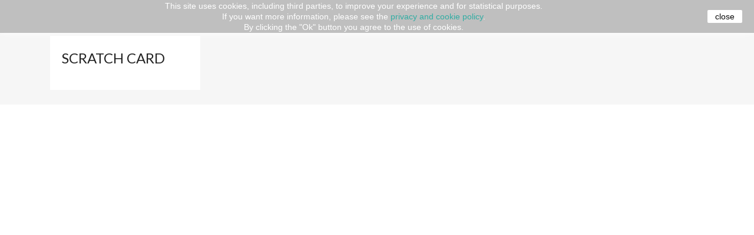

--- FILE ---
content_type: text/html; charset=utf-8
request_url: https://www.buyitalianstyle.com/en/1039-scratch-card
body_size: 10522
content:
<!doctype html>
<html lang="en-US">

  <head>
    
      
  <meta charset="utf-8">


  <meta http-equiv="x-ua-compatible" content="ie=edge">



  <title>SCRATCH CARD with dedication to scratch</title>
  
    
  
  <meta name="description" content="SCRATCH CARD to customize by inserting a photo, not just a surprise dedication to &quot;scratch&quot;. Gift idea suitable for any occasion">
  <meta name="keywords" content="gift idea,scratch card,customize,personalize,photo,dedication,birthday,father&#039;s day,mother&#039;s day,grandparents&#039; day,original,surprise">
        <link rel="canonical" href="https://www.buyitalianstyle.com/en/1039-scratch-card">
    
          <link rel="alternate" href="https://www.buyitalianstyle.com/en/1039-scratch-card" hreflang="en-US">
          <link rel="alternate" href="https://www.buyitalianstyle.com/it/1039-biglietti-gratta-e-vinci-e-album-di-figurine" hreflang="it">
      
  
  
    <script type="application/ld+json">
  {
    "@context": "https://schema.org",
    "@type": "Organization",
    "name" : "BuyItalianStyle",
    "url" : "https://www.buyitalianstyle.com/en/"
         ,"logo": {
        "@type": "ImageObject",
        "url":"https://www.buyitalianstyle.com/img/buyitalianstyle-logo-1593353704.jpg"
      }
      }
</script>

<script type="application/ld+json">
  {
    "@context": "https://schema.org",
    "@type": "WebPage",
    "isPartOf": {
      "@type": "WebSite",
      "url":  "https://www.buyitalianstyle.com/en/",
      "name": "BuyItalianStyle"
    },
    "name": "SCRATCH CARD with dedication to scratch",
    "url":  "https://www.buyitalianstyle.com/en/1039-scratch-card"
  }
</script>


  <script type="application/ld+json">
    {
      "@context": "https://schema.org",
      "@type": "BreadcrumbList",
      "itemListElement": [
                  {
            "@type": "ListItem",
            "position": 1,
            "name": "Home",
            "item": "https://www.buyitalianstyle.com/en/"
          },                  {
            "@type": "ListItem",
            "position": 2,
            "name": "HOME &amp; GADGET",
            "item": "https://www.buyitalianstyle.com/en/4-home-gadget"
          },                  {
            "@type": "ListItem",
            "position": 3,
            "name": "SCRATCH CARD",
            "item": "https://www.buyitalianstyle.com/en/1039-scratch-card"
          }              ]
    }
  </script>
  
  
  <script type="application/ld+json">
{
	"@context": "https://schema.org",
	"@type": "ItemList",
	"itemListElement": [
			{
			"@type": "ListItem",
			"position": 1,
			"name": "&quot;My super dad&#039;s sticker album&quot;",
			"url": "https://www.buyitalianstyle.com/en/gadget/6109-my-super-dad-sticker-album.html"
		},			{
			"@type": "ListItem",
			"position": 2,
			"name": "Biglietto &quot;tira e gira&quot; festa della Mamma da personalizzare",
			"url": "https://www.buyitalianstyle.com/en/home/8174-478855-biglietto-tira-e-gira-festa-della-mamma-da-personalizzare.html#/832-choose_your_size-unica"
		},			{
			"@type": "ListItem",
			"position": 3,
			"name": "Biglietto popup &quot;Per la mamma&quot;con foto sorpresa da personalizzare",
			"url": "https://www.buyitalianstyle.com/en/mother-s-day/8175-478856-biglietto-popup-mammacon-foto-sorpresa-da-personalizzare.html#/832-choose_your_size-unica"
		},			{
			"@type": "ListItem",
			"position": 4,
			"name": "Scatola regalo a fisarmonica MAMMA da personalizzare con foto e testo",
			"url": "https://www.buyitalianstyle.com/en/mother-s-day/8154-478187-scatola-regalo-a-fisarmonica-mamma-da-personalizzare-con-foto-e-testo.html#/832-choose_your_size-unica"
		},			{
			"@type": "ListItem",
			"position": 5,
			"name": "Biglietto &quot;Mamma&quot;con foto sorpresa da personalizzare",
			"url": "https://www.buyitalianstyle.com/en/mother-s-day/8155-478188-biglietto-popup-mammacon-foto-sorpresa-da-personalizzare.html#/832-choose_your_size-unica"
		},			{
			"@type": "ListItem",
			"position": 6,
			"name": "Biglietto &quot;tira e gira&quot;  da personalizzare",
			"url": "https://www.buyitalianstyle.com/en/home/7889-475885-biglietto-tira-e-gira-da-personalizzare.html#/832-choose_your_size-unica"
		},			{
			"@type": "ListItem",
			"position": 7,
			"name": "Scatola regalo con foto a fisarmonica",
			"url": "https://www.buyitalianstyle.com/en/valentine-s-day/7887-475883-scatola-regalo-con-foto-a-fisarmonica.html#/832-choose_your_size-unica"
		},			{
			"@type": "ListItem",
			"position": 8,
			"name": "Biglietto &quot;Cuore&quot; da personalizzare con foto e testo",
			"url": "https://www.buyitalianstyle.com/en/home/7888-475884-copy-of-scatola-regalo-con-foto-a-fisarmonica.html#/832-choose_your_size-unica"
		},			{
			"@type": "ListItem",
			"position": 9,
			"name": "Scatola regalo a fisarmonica PAPA&#039; da personalizzare con foto e testo",
			"url": "https://www.buyitalianstyle.com/en/original-gift-ideas/7931-476290-scatola-regalo-a-fisarmonica-papa-da-personalizzare-con-foto-e-testo.html#/832-choose_your_size-unica"
		},			{
			"@type": "ListItem",
			"position": 10,
			"name": "Biglietto regalo &quot;Papà&quot; da personalizzare",
			"url": "https://www.buyitalianstyle.com/en/home/7933-476292-biglietto-regalo-papa-da-personalizzare.html#/832-choose_your_size-unica"
		},			{
			"@type": "ListItem",
			"position": 11,
			"name": "Biglietto &quot;Papà&quot;con foto sorpresa da personalizzare",
			"url": "https://www.buyitalianstyle.com/en/home/7935-476295-biglietto-papacon-foto-sorpresa-da-personalizzare-.html#/832-choose_your_size-unica"
		},			{
			"@type": "ListItem",
			"position": 12,
			"name": "Sticker album for your beloved",
			"url": "https://www.buyitalianstyle.com/en/home-gadget/6531-sticker-album-for-your-beloved.html"
		},			{
			"@type": "ListItem",
			"position": 13,
			"name": "Scratch card, to customize with photo or dedication",
			"url": "https://www.buyitalianstyle.com/en/scratch-card/6171-437504-scratch-card-customize-photo-dedication.html#/832-choose_your_size-unica"
		},			{
			"@type": "ListItem",
			"position": 14,
			"name": "Scratch card, to customize with photo or dedication",
			"url": "https://www.buyitalianstyle.com/en/scratch-card/6216-438547-scratch-card-customize-photo-dedication.html#/832-choose_your_size-unica"
		},			{
			"@type": "ListItem",
			"position": 15,
			"name": "Gratta e vinci da personalizzare con configuratore",
			"url": "https://www.buyitalianstyle.com/en/scratch-card/8348-480266--gratta-e-vinci-da-personalizzare-con-configuratore.html#/832-choose_your_size-unica"
		}		]
}
</script>
  
  
    
                
                            
        <link rel="next" href="https://www.buyitalianstyle.com/en/1039-scratch-card?page=2">  

  
    <meta property="og:title" content="SCRATCH CARD with dedication to scratch" />
    <meta property="og:description" content="SCRATCH CARD to customize by inserting a photo, not just a surprise dedication to &quot;scratch&quot;. Gift idea suitable for any occasion" />
    <meta property="og:url" content="https://www.buyitalianstyle.com/en/1039-scratch-card" />
    <meta property="og:site_name" content="BuyItalianStyle" />
    <meta property="og:type" content="website" />    



  <meta name="viewport" content="width=device-width, initial-scale=1">



  <link rel="icon" type="image/vnd.microsoft.icon" href="https://www.buyitalianstyle.com/img/favicon.ico?1595252656">
  <link rel="shortcut icon" type="image/x-icon" href="https://www.buyitalianstyle.com/img/favicon.ico?1595252656">



  



  	

  <script type="text/javascript">
        var blockwishlistController = "https:\/\/www.buyitalianstyle.com\/en\/module\/blockwishlist\/action";
        var prestashop = {"cart":{"products":[],"totals":{"total":{"type":"total","label":"Total","amount":0,"value":"\u20ac0.00"},"total_including_tax":{"type":"total","label":"Total (tax incl.)","amount":0,"value":"\u20ac0.00"},"total_excluding_tax":{"type":"total","label":"Total (tax excl.)","amount":0,"value":"\u20ac0.00"}},"subtotals":{"products":{"type":"products","label":"Subtotal","amount":0,"value":"\u20ac0.00"},"discounts":null,"shipping":{"type":"shipping","label":"Shipping","amount":0,"value":""},"tax":null},"products_count":0,"summary_string":"0 items","vouchers":{"allowed":1,"added":[]},"discounts":[],"minimalPurchase":0,"minimalPurchaseRequired":""},"currency":{"id":1,"name":"Euro","iso_code":"EUR","iso_code_num":"978","sign":"\u20ac"},"customer":{"lastname":null,"firstname":null,"email":null,"birthday":null,"newsletter":null,"newsletter_date_add":null,"optin":null,"website":null,"company":null,"siret":null,"ape":null,"is_logged":false,"gender":{"type":null,"name":null},"addresses":[]},"country":{"id_zone":"8","id_currency":"0","call_prefix":"39","iso_code":"IT","active":"1","contains_states":"1","need_identification_number":"0","need_zip_code":"1","zip_code_format":"","display_tax_label":"0","name":"Italia","id":10},"language":{"name":"Inglese (English)","iso_code":"en","locale":"en-US","language_code":"en-US","active":"1","is_rtl":"0","date_format_lite":"Y-m-d","date_format_full":"Y-m-d H:i:s","id":1},"page":{"title":"","canonical":"https:\/\/www.buyitalianstyle.com\/en\/1039-scratch-card","meta":{"title":"SCRATCH CARD with dedication to scratch","description":"SCRATCH CARD to customize by inserting a photo, not just a surprise dedication to \"scratch\". Gift idea suitable for any occasion","keywords":"gift idea,scratch card,customize,personalize,photo,dedication,birthday,father's day,mother's day,grandparents' day,original,surprise","robots":"index"},"page_name":"category","body_classes":{"lang-en":true,"lang-rtl":false,"country-IT":true,"currency-EUR":true,"layout-left-column":true,"page-category":true,"tax-display-disabled":true,"page-customer-account":false,"category-id-1039":true,"category-SCRATCH CARD":true,"category-id-parent-4":true,"category-depth-level-3":true},"admin_notifications":[],"password-policy":{"feedbacks":{"0":"Very weak","1":"Weak","2":"Average","3":"Strong","4":"Very strong","Straight rows of keys are easy to guess":"Straight rows of keys are easy to guess","Short keyboard patterns are easy to guess":"Short keyboard patterns are easy to guess","Use a longer keyboard pattern with more turns":"Use a longer keyboard pattern with more turns","Repeats like \"aaa\" are easy to guess":"Repeats like \"aaa\" are easy to guess","Repeats like \"abcabcabc\" are only slightly harder to guess than \"abc\"":"Repeats like \"abcabcabc\" are only slightly harder to guess than \"abc\"","Sequences like abc or 6543 are easy to guess":"Sequences like \"abc\" or \"6543\" are easy to guess.","Recent years are easy to guess":"Recent years are easy to guess","Dates are often easy to guess":"Dates are often easy to guess","This is a top-10 common password":"This is a top-10 common password","This is a top-100 common password":"This is a top-100 common password","This is a very common password":"This is a very common password","This is similar to a commonly used password":"This is similar to a commonly used password","A word by itself is easy to guess":"A word by itself is easy to guess","Names and surnames by themselves are easy to guess":"Names and surnames by themselves are easy to guess","Common names and surnames are easy to guess":"Common names and surnames are easy to guess","Use a few words, avoid common phrases":"Use a few words, avoid common phrases","No need for symbols, digits, or uppercase letters":"No need for symbols, digits, or uppercase letters","Avoid repeated words and characters":"Avoid repeated words and characters","Avoid sequences":"Avoid sequences","Avoid recent years":"Avoid recent years","Avoid years that are associated with you":"Avoid years that are associated with you","Avoid dates and years that are associated with you":"Avoid dates and years that are associated with you","Capitalization doesn't help very much":"Capitalization doesn't help very much","All-uppercase is almost as easy to guess as all-lowercase":"All-uppercase is almost as easy to guess as all-lowercase","Reversed words aren't much harder to guess":"Reversed words aren't much harder to guess","Predictable substitutions like '@' instead of 'a' don't help very much":"Predictable substitutions like \"@\" instead of \"a\" don't help very much.","Add another word or two. Uncommon words are better.":"Add another word or two. Uncommon words are better."}}},"shop":{"name":"BuyItalianStyle","logo":"https:\/\/www.buyitalianstyle.com\/img\/buyitalianstyle-logo-1593353704.jpg","stores_icon":"https:\/\/www.buyitalianstyle.com\/img\/logo_stores.png","favicon":"https:\/\/www.buyitalianstyle.com\/img\/favicon.ico"},"core_js_public_path":"\/themes\/","urls":{"base_url":"https:\/\/www.buyitalianstyle.com\/","current_url":"https:\/\/www.buyitalianstyle.com\/en\/1039-scratch-card","shop_domain_url":"https:\/\/www.buyitalianstyle.com","img_ps_url":"https:\/\/www.buyitalianstyle.com\/img\/","img_cat_url":"https:\/\/www.buyitalianstyle.com\/img\/c\/","img_lang_url":"https:\/\/www.buyitalianstyle.com\/img\/l\/","img_prod_url":"https:\/\/www.buyitalianstyle.com\/img\/p\/","img_manu_url":"https:\/\/www.buyitalianstyle.com\/img\/m\/","img_sup_url":"https:\/\/www.buyitalianstyle.com\/img\/su\/","img_ship_url":"https:\/\/www.buyitalianstyle.com\/img\/s\/","img_store_url":"https:\/\/www.buyitalianstyle.com\/img\/st\/","img_col_url":"https:\/\/www.buyitalianstyle.com\/img\/co\/","img_url":"https:\/\/www.buyitalianstyle.com\/themes\/classic\/assets\/img\/","css_url":"https:\/\/www.buyitalianstyle.com\/themes\/classic\/assets\/css\/","js_url":"https:\/\/www.buyitalianstyle.com\/themes\/classic\/assets\/js\/","pic_url":"https:\/\/www.buyitalianstyle.com\/upload\/","theme_assets":"https:\/\/www.buyitalianstyle.com\/themes\/classic\/assets\/","theme_dir":"https:\/\/www.buyitalianstyle.com\/themes\/classic\/","pages":{"address":"https:\/\/www.buyitalianstyle.com\/en\/address","addresses":"https:\/\/www.buyitalianstyle.com\/en\/addresses","authentication":"https:\/\/www.buyitalianstyle.com\/en\/login","manufacturer":"https:\/\/www.buyitalianstyle.com\/en\/brands","cart":"https:\/\/www.buyitalianstyle.com\/en\/cart","category":"https:\/\/www.buyitalianstyle.com\/en\/index.php?controller=category","cms":"https:\/\/www.buyitalianstyle.com\/en\/index.php?controller=cms","contact":"https:\/\/www.buyitalianstyle.com\/en\/contact-us","discount":"https:\/\/www.buyitalianstyle.com\/en\/discount","guest_tracking":"https:\/\/www.buyitalianstyle.com\/en\/guest-tracking","history":"https:\/\/www.buyitalianstyle.com\/en\/order-history","identity":"https:\/\/www.buyitalianstyle.com\/en\/identity","index":"https:\/\/www.buyitalianstyle.com\/en\/","my_account":"https:\/\/www.buyitalianstyle.com\/en\/my-account","order_confirmation":"https:\/\/www.buyitalianstyle.com\/en\/order-confirmation","order_detail":"https:\/\/www.buyitalianstyle.com\/en\/index.php?controller=order-detail","order_follow":"https:\/\/www.buyitalianstyle.com\/en\/order-follow","order":"https:\/\/www.buyitalianstyle.com\/en\/order","order_return":"https:\/\/www.buyitalianstyle.com\/en\/index.php?controller=order-return","order_slip":"https:\/\/www.buyitalianstyle.com\/en\/credit-slip","pagenotfound":"https:\/\/www.buyitalianstyle.com\/en\/page-not-found","password":"https:\/\/www.buyitalianstyle.com\/en\/password-recovery","pdf_invoice":"https:\/\/www.buyitalianstyle.com\/en\/index.php?controller=pdf-invoice","pdf_order_return":"https:\/\/www.buyitalianstyle.com\/en\/index.php?controller=pdf-order-return","pdf_order_slip":"https:\/\/www.buyitalianstyle.com\/en\/index.php?controller=pdf-order-slip","prices_drop":"https:\/\/www.buyitalianstyle.com\/en\/prices-drop","product":"https:\/\/www.buyitalianstyle.com\/en\/index.php?controller=product","registration":"https:\/\/www.buyitalianstyle.com\/en\/index.php?controller=registration","search":"https:\/\/www.buyitalianstyle.com\/en\/search","sitemap":"https:\/\/www.buyitalianstyle.com\/en\/Sitemap","stores":"https:\/\/www.buyitalianstyle.com\/en\/stores","supplier":"https:\/\/www.buyitalianstyle.com\/en\/supplier","new_products":"https:\/\/www.buyitalianstyle.com\/en\/new-products","brands":"https:\/\/www.buyitalianstyle.com\/en\/brands","register":"https:\/\/www.buyitalianstyle.com\/en\/index.php?controller=registration","order_login":"https:\/\/www.buyitalianstyle.com\/en\/order?login=1"},"alternative_langs":{"en-US":"https:\/\/www.buyitalianstyle.com\/en\/1039-scratch-card","it":"https:\/\/www.buyitalianstyle.com\/it\/1039-biglietti-gratta-e-vinci-e-album-di-figurine"},"actions":{"logout":"https:\/\/www.buyitalianstyle.com\/en\/?mylogout="},"no_picture_image":{"bySize":{"small_default":{"url":"https:\/\/www.buyitalianstyle.com\/img\/p\/en-default-small_default.jpg","width":98,"height":98},"cart_default":{"url":"https:\/\/www.buyitalianstyle.com\/img\/p\/en-default-cart_default.jpg","width":125,"height":125},"home_default":{"url":"https:\/\/www.buyitalianstyle.com\/img\/p\/en-default-home_default.jpg","width":320,"height":400},"medium_default":{"url":"https:\/\/www.buyitalianstyle.com\/img\/p\/en-default-medium_default.jpg","width":452,"height":452},"large_default":{"url":"https:\/\/www.buyitalianstyle.com\/img\/p\/en-default-large_default.jpg","width":1000,"height":1000}},"small":{"url":"https:\/\/www.buyitalianstyle.com\/img\/p\/en-default-small_default.jpg","width":98,"height":98},"medium":{"url":"https:\/\/www.buyitalianstyle.com\/img\/p\/en-default-home_default.jpg","width":320,"height":400},"large":{"url":"https:\/\/www.buyitalianstyle.com\/img\/p\/en-default-large_default.jpg","width":1000,"height":1000},"legend":""}},"configuration":{"display_taxes_label":false,"display_prices_tax_incl":true,"is_catalog":false,"show_prices":true,"opt_in":{"partner":false},"quantity_discount":{"type":"discount","label":"Unit discount"},"voucher_enabled":1,"return_enabled":1},"field_required":[],"breadcrumb":{"links":[{"title":"Home","url":"https:\/\/www.buyitalianstyle.com\/en\/"},{"title":"HOME & GADGET","url":"https:\/\/www.buyitalianstyle.com\/en\/4-home-gadget"},{"title":"SCRATCH CARD","url":"https:\/\/www.buyitalianstyle.com\/en\/1039-scratch-card"}],"count":3},"link":{"protocol_link":"https:\/\/","protocol_content":"https:\/\/"},"time":1768474843,"static_token":"f472fdec68f24dac60b78a61e0abd41f","token":"6bc5c08c7d2b7ef9247fab1a5e717c1f","debug":false};
        var productsAlreadyTagged = [];
        var removeFromWishlistUrl = "https:\/\/www.buyitalianstyle.com\/en\/module\/blockwishlist\/action?action=deleteProductFromWishlist";
        var wishlistAddProductToCartUrl = "https:\/\/www.buyitalianstyle.com\/en\/module\/blockwishlist\/action?action=addProductToCart";
        var wishlistUrl = "https:\/\/www.buyitalianstyle.com\/en\/module\/blockwishlist\/view";
      </script>
		<link rel="stylesheet" href="https://fonts.googleapis.com/css?family=Lato:100,100italic,200,200italic,300,300italic,400,400italic,500,500italic,600,600italic,700,700italic,800,800italic,900,900italic&amp;display=swap" media="all">
		<link rel="stylesheet" href="https://www.buyitalianstyle.com/themes/classic/assets/cache/theme-7d667a1253.css" media="all">
	
	


	<script>
			var ceFrontendConfig = {"environmentMode":{"edit":false,"wpPreview":false},"is_rtl":false,"breakpoints":{"xs":0,"sm":480,"md":768,"lg":1025,"xl":1440,"xxl":1600},"version":"2.13.0","urls":{"assets":"\/modules\/creativeelements\/views\/"},"productQuickView":11,"settings":{"page":[],"general":{"elementor_global_image_lightbox":"1","elementor_lightbox_enable_counter":"yes","elementor_lightbox_enable_fullscreen":"yes","elementor_lightbox_enable_zoom":"yes","elementor_lightbox_title_src":"title","elementor_lightbox_description_src":"caption"},"editorPreferences":[]},"post":{"id":"1039040101","title":"SCRATCH%20CARD","excerpt":""}};
		</script>
        <link rel="preload" href="/modules/creativeelements/views/lib/ceicons/fonts/ceicons.woff2?8goggd" as="font" type="font/woff2" crossorigin>
        


  
<script>
    
    function setcook() {
        var nazwa = 'cookie_ue';
        var wartosc = '1';
        var expire = new Date();
        expire.setMonth(expire.getMonth() + 12);
        document.cookie = nazwa + "=" + escape(wartosc) + ";path=/;" + ((expire == null) ? "" : ("; expires=" + expire.toGMTString()))
    }

    
        

    
        
        function closeUeNotify() {
                        $('#cookieNotice').animate(
                    {top: '-200px'},
                    2500, function () {
                        $('#cookieNotice').hide();
                    });
            setcook();
                    }
    
        
    
</script>
<style>
    
    .closeFontAwesome:before {
        content: "\f00d";
        font-family: "FontAwesome";
        display: inline-block;
        font-size: 23px;
        line-height: 23px;
        color: #FFFFFF;
        padding-right: 15px;
        cursor: pointer;
    }

    .closeButtonNormal {
         display: block; 
        text-align: center;
        padding: 2px 5px;
        border-radius: 2px;
        color: #080808;
        background: #FFFFFF;
        cursor: pointer;
    }

    #cookieNotice p {
        margin: 0px;
        padding: 0px;
    }


    #cookieNoticeContent {
        
                
    }

    
</style>
<div id="cookieNotice" style=" width: 100%; position: fixed;  top:0px; box-shadow: 0 0 10px 0 #FFFFFF; background: #BFBFBF; z-index: 9999; font-size: 14px; line-height: 1.3em; font-family: arial; left: 0px; text-align:center; color:#FFF; opacity:  ">
    <div id="cookieNoticeContent" style="position:relative; margin:auto; width:100%; display:block;">
        <table style="width:100%;">
            <tr>
                        <td style="text-align:center;">
                This site uses cookies, including third parties, to improve your experience and for statistical purposes.<br /> If you want more information, please see the <a href="https://www.buyitalianstyle.com/content/11-privacy">privacy and cookie policy</a>.<br /> By clicking the "Ok" button you agree to the use of cookies.
            </td>
                            <td style="width:80px; vertical-align:middle; padding-right:20px; text-align:right;">
                                            <span class="closeButtonNormal" onclick="closeUeNotify()">close</span>
                                    </td>
                        </tr>
            <tr>
                            </tr>
        </table>
    </div>
</div>  <!-- START OF DOOFINDER ADD TO CART SCRIPT -->
  <script>
    let item_link;
    document.addEventListener('doofinder.cart.add', function(event) {

      item_link = event.detail.link;

      const checkIfCartItemHasVariation = (cartObject) => {
        return (cartObject.item_id === cartObject.grouping_id) ? false : true;
      }

      /**
      * Returns only ID from string
      */
      const sanitizeVariationID = (variationID) => {
        return variationID.replace(/\D/g, "")
      }

      doofinderManageCart({
        cartURL          : "https://www.buyitalianstyle.com/en/cart",  //required for prestashop 1.7, in previous versions it will be empty.
        cartToken        : "f472fdec68f24dac60b78a61e0abd41f",
        productID        : checkIfCartItemHasVariation(event.detail) ? event.detail.grouping_id : event.detail.item_id,
        customizationID  : checkIfCartItemHasVariation(event.detail) ? sanitizeVariationID(event.detail.item_id) : 0,   // If there are no combinations, the value will be 0
        quantity         : event.detail.amount,
        statusPromise    : event.detail.statusPromise,
        itemLink         : event.detail.link,
        group_id         : event.detail.group_id
      });
    });
  </script>
  <!-- END OF DOOFINDER ADD TO CART SCRIPT -->

  <!-- START OF DOOFINDER INTEGRATIONS SUPPORT -->
  <script data-keepinline>
    var dfKvCustomerEmail;
    if ('undefined' !== typeof klCustomer && "" !== klCustomer.email) {
      dfKvCustomerEmail = klCustomer.email;
    }
  </script>
  <!-- END OF DOOFINDER INTEGRATIONS SUPPORT -->

  <!-- START OF DOOFINDER UNIQUE SCRIPT -->
  <script data-keepinline>
    
    (function(w, k) {w[k] = window[k] || function () { (window[k].q = window[k].q || []).push(arguments) }})(window, "doofinderApp")
    

    // Custom personalization:
    doofinderApp("config", "language", "en-US");
    doofinderApp("config", "currency", "EUR");
      </script>
  <script src="https://eu1-config.doofinder.com/2.x/b51cb917-a024-4594-908a-af4d4efd578d.js" async></script>
  <!-- END OF DOOFINDER UNIQUE SCRIPT -->
<!-- Inizio Codice Free GA4 PrestaShop Module -->

    <!-- Google Tag Manager -->
    <script>(function(w,d,s,l,i){w[l]=w[l]||[];w[l].push({'gtm.start':
	new Date().getTime(),event:'gtm.js'});var f=d.getElementsByTagName(s)[0],
	j=d.createElement(s),dl=l!='dataLayer'?'&l='+l:'';j.async=true;j.src=
	'https://www.googletagmanager.com/gtm.js?id='+i+dl;f.parentNode.insertBefore(j,f);
	})(window,document,'script','dataLayer','GTM-P4NKMQQ');

	/* async call to avoid cache system for dynamic data */
	dataLayer.push({
	  'event': 'datalayer_ready'
	});
	</script>
	<!-- End Google Tag Manager -->

    <!-- Global site tag (gtag.js) - Google Analytics -->
    <!--<script async src="https://www.googletagmanager.com/gtag/js?id=GTM-P4NKMQQ"></script>-->
    <script>
        window.dataLayer = window.dataLayer || [];
		dataLayer.push({
			'js': new Date(),
			'pageCategory': 'category',
			'google_tag_params': {'ecomm_pagetype': 'category'},
			'userLogged': '0',
			'userId': 'guest_341031'
		});
		function gtag(){dataLayer.push(arguments);}
    </script>
    
    <!-- Fine Codice Free GA4 -->


    

    

    <!-- TikTok Pixel Code -->
    <script>
      !function (w, d, t) {
        w.TiktokAnalyticsObject=t;var ttq=w[t]=w[t]||[];ttq.methods=["page","track","identify","instances","debug","on","off","once","ready","alias","group","enableCookie","disableCookie"],ttq.setAndDefer=function(t,e){t[e]=function(){t.push([e].concat(Array.prototype.slice.call(arguments,0)))}};for(var i=0;i<ttq.methods.length;i++)ttq.setAndDefer(ttq,ttq.methods[i]);ttq.instance=function(t){for(var e=ttq._i[t]||[],n=0;n<ttq.methods.length;n++)ttq.setAndDefer(e,ttq.methods[n]);return e},ttq.load=function(e,n){var i="https://analytics.tiktok.com/i18n/pixel/events.js";ttq._i=ttq._i||{},ttq._i[e]=[],ttq._i[e]._u=i,ttq._t=ttq._t||{},ttq._t[e]=+new Date,ttq._o=ttq._o||{},ttq._o[e]=n||{};var o=document.createElement("script");o.type="text/javascript",o.async=!0,o.src=i+"?sdkid="+e+"&lib="+t;var a=document.getElementsByTagName("script")[0];a.parentNode.insertBefore(o,a)};
      
        ttq.load('C42HSMK787TERR0VM3C0');
        ttq.page();
      }(window, document, 'ttq');
    </script>
    <!-- End TikTok Pixel Code -->
    

    <!-- Pixel Code for https://app.notifyre.me/ -->
    <script defer src="https://app.notifyre.me/pixel/uW3rC1l99cyZuf6Hhl05HzDJA5D11x5m"></script>
    <!-- END Pixel Code -->

    
    <meta name="p:domain_verify" content="c3dc1d6dc222723e8e1aa3a5f5e6810f"/>
  </head>

  <body id="category" class="lang-en country-it currency-eur layout-left-column page-category tax-display-disabled category-id-1039 category-scratch-card category-id-parent-4 category-depth-level-3 ce-kit-2 elementor-page elementor-page-1039040101 ce-theme ce-theme-18">
  <!-- Google Tag Manager (noscript) -->
  <noscript><iframe src="https://www.googletagmanager.com/ns.html?id=GTM-P4NKMQQ"
    height="0" width="0" style="display:none;visibility:hidden"></iframe></noscript>
    <!-- End Google Tag Manager (noscript) -->

    
      
    

    <main>
      
              

      <header id="header">
        
          	
        
      </header>

      <section id="wrapper">
        
          
<aside id="notifications">
  <div class="notifications-container container">
    
    
    
      </div>
</aside>
        

        
        <div class="container">
          
            <nav data-depth="3" class="breadcrumb">
  <ol>
    
              
          <li>
                          <a href="https://www.buyitalianstyle.com/en/"><span>Home</span></a>
                      </li>
        
              
          <li>
                          <a href="https://www.buyitalianstyle.com/en/4-home-gadget"><span>HOME &amp; GADGET</span></a>
                      </li>
        
              
          <li>
                          <span>SCRATCH CARD</span>
                      </li>
        
          
  </ol>
</nav>
          

          <div class="row">
            
              <div id="left-column" class="col-xs-12 col-md-4 col-lg-3">
                                  

<div class="block-categories">
  <ul class="category-top-menu">
    <li><a class="text-uppercase h6" href="https://www.buyitalianstyle.com/en/1039-scratch-card">SCRATCH CARD</a></li>
      </ul>
</div>

                              </div>
            

            
  <div id="content-wrapper" class="js-content-wrapper left-column col-xs-12 col-md-8 col-lg-9">
    
    <section id="content"></section>
    
  </div>


            
          </div>
        </div>
        
      </section>

      <footer id="footer" class="js-footer">
        
          	  <div
  class="wishlist-add-to"
  data-url="https://www.buyitalianstyle.com/en/module/blockwishlist/action?action=getAllWishlist"
>
  <div
    class="wishlist-modal modal fade"
    
      :class="{show: !isHidden}"
    
    tabindex="-1"
    role="dialog"
    aria-modal="true"
  >
    <div class="modal-dialog modal-dialog-centered" role="document">
      <div class="modal-content">
        <div class="modal-header">
          <h5 class="modal-title">
            My wishlists
          </h5>
          <button
            type="button"
            class="close"
            @click="toggleModal"
            data-dismiss="modal"
            aria-label="Close"
          >
            <span aria-hidden="true">×</span>
          </button>
        </div>

        <div class="modal-body">
          <choose-list
            @hide="toggleModal"
            :product-id="productId"
            :product-attribute-id="productAttributeId"
            :quantity="quantity"
            url="https://www.buyitalianstyle.com/en/module/blockwishlist/action?action=getAllWishlist"
            add-url="https://www.buyitalianstyle.com/en/module/blockwishlist/action?action=addProductToWishlist"
            empty-text="No list found."
          ></choose-list>
        </div>

        <div class="modal-footer">
          <a @click="openNewWishlistModal" class="wishlist-add-to-new text-primary">
            <i class="material-icons">add_circle_outline</i> Create new list
          </a>
        </div>
      </div>
    </div>
  </div>

  <div
    class="modal-backdrop fade"
    
      :class="{in: !isHidden}"
    
  >
  </div>
</div>


  <div
  class="wishlist-delete"
      data-delete-list-url="https://www.buyitalianstyle.com/en/module/blockwishlist/action?action=deleteWishlist"
        data-delete-product-url="https://www.buyitalianstyle.com/en/module/blockwishlist/action?action=deleteProductFromWishlist"
    data-title="Remove product from wishlist"
  data-title-list="Delete wishlist"
  data-placeholder='The product will be removed from "%nameofthewishlist%".'
  data-cancel-text="Cancel"
  data-delete-text="Remove"
  data-delete-text-list="Delete"
>
  <div
    class="wishlist-modal modal fade"
    
      :class="{show: !isHidden}"
    
    tabindex="-1"
    role="dialog"
    aria-modal="true"
  >
    <div class="modal-dialog modal-dialog-centered" role="document">
      <div class="modal-content">
        <div class="modal-header">
          <h5 class="modal-title">((modalTitle))</h5>
          <button
            type="button"
            class="close"
            @click="toggleModal"
            data-dismiss="modal"
            aria-label="Close"
          >
            <span aria-hidden="true">×</span>
          </button>
        </div>
        <div class="modal-body" v-if="productId">
          <p class="modal-text">((confirmMessage))</p> 
        </div>
        <div class="modal-footer">
          <button
            type="button"
            class="modal-cancel btn btn-secondary"
            data-dismiss="modal"
            @click="toggleModal"
          >
            ((cancelText))
          </button>

          <button
            type="button"
            class="btn btn-primary"
            @click="deleteWishlist"
          >
            ((modalDeleteText))
          </button>
        </div>
      </div>
    </div>
  </div>

  <div 
    class="modal-backdrop fade"
    
      :class="{in: !isHidden}"
    
  >
  </div>
</div>

  <div
  class="wishlist-create"
  data-url="https://www.buyitalianstyle.com/en/module/blockwishlist/action?action=createNewWishlist"
  data-title="Create wishlist"
  data-label="Wishlist name"
  data-placeholder="Add name"
  data-cancel-text="Cancel"
  data-create-text="Create wishlist"
  data-length-text="List title is too short"
>
  <div
    class="wishlist-modal modal fade"
    
      :class="{show: !isHidden}"
    
    tabindex="-1"
    role="dialog"
    aria-modal="true"
  >
    <div class="modal-dialog modal-dialog-centered" role="document">
      <div class="modal-content">
        <div class="modal-header">
          <h5 class="modal-title">((title))</h5>
          <button
            type="button"
            class="close"
            @click="toggleModal"
            data-dismiss="modal"
            aria-label="Close"
          >
            <span aria-hidden="true">×</span>
          </button>
        </div>
        <div class="modal-body">
          <div class="form-group form-group-lg">
            <label class="form-control-label" for="input2">((label))</label>
            <input
              type="text"
              class="form-control form-control-lg"
              v-model="value"
              id="input2"
              :placeholder="placeholder"
            />
          </div>
        </div>
        <div class="modal-footer">
          <button
            type="button"
            class="modal-cancel btn btn-secondary"
            data-dismiss="modal"
            @click="toggleModal"
          >
            ((cancelText))
          </button>

          <button
            type="button"
            class="btn btn-primary"
            @click="createWishlist"
          >
            ((createText))
          </button>
        </div>
      </div>
    </div>
  </div>

  <div 
    class="modal-backdrop fade"
    
      :class="{in: !isHidden}"
    
  >
  </div>
</div>

  <div
  class="wishlist-login"
  data-login-text="Sign in"
  data-cancel-text="Cancel"
>
  <div
    class="wishlist-modal modal fade"
    
      :class="{show: !isHidden}"
    
    tabindex="-1"
    role="dialog"
    aria-modal="true"
  >
    <div class="modal-dialog modal-dialog-centered" role="document">
      <div class="modal-content">
        <div class="modal-header">
          <h5 class="modal-title">Sign in</h5>
          <button
            type="button"
            class="close"
            @click="toggleModal"
            data-dismiss="modal"
            aria-label="Close"
          >
            <span aria-hidden="true">×</span>
          </button>
        </div>
        <div class="modal-body">
          <p class="modal-text">You need to be logged in to save products in your wishlist.</p>
        </div>
        <div class="modal-footer">
          <button
            type="button"
            class="modal-cancel btn btn-secondary"
            data-dismiss="modal"
            @click="toggleModal"
          >
            ((cancelText))
          </button>

          <a
            type="button"
            class="btn btn-primary"
            :href="prestashop.urls.pages.authentication"
          >
            ((loginText))
          </a>
        </div>
      </div>
    </div>
  </div>

  <div
    class="modal-backdrop fade"
    
      :class="{in: !isHidden}"
    
  >
  </div>
</div>

  <div
    class="wishlist-toast"
    data-rename-wishlist-text="Wishlist name modified!"
    data-added-wishlist-text="Product added to wishlist!"
    data-create-wishlist-text="Wishlist created!"
    data-delete-wishlist-text="Wishlist deleted!"
    data-copy-text="Share link copied!"
    data-delete-product-text="Product deleted!"
  ></div>

        
      </footer>

    </main>

    
      
<template id="password-feedback">
  <div
    class="password-strength-feedback mt-1"
    style="display: none;"
  >
    <div class="progress-container">
      <div class="progress mb-1">
        <div class="progress-bar" role="progressbar" value="50" aria-valuemin="0" aria-valuemax="100"></div>
      </div>
    </div>
    <script type="text/javascript" class="js-hint-password">
              {"0":"Very weak","1":"Weak","2":"Average","3":"Strong","4":"Very strong","Straight rows of keys are easy to guess":"Straight rows of keys are easy to guess","Short keyboard patterns are easy to guess":"Short keyboard patterns are easy to guess","Use a longer keyboard pattern with more turns":"Use a longer keyboard pattern with more turns","Repeats like \"aaa\" are easy to guess":"Repeats like \"aaa\" are easy to guess","Repeats like \"abcabcabc\" are only slightly harder to guess than \"abc\"":"Repeats like \"abcabcabc\" are only slightly harder to guess than \"abc\"","Sequences like abc or 6543 are easy to guess":"Sequences like \"abc\" or \"6543\" are easy to guess.","Recent years are easy to guess":"Recent years are easy to guess","Dates are often easy to guess":"Dates are often easy to guess","This is a top-10 common password":"This is a top-10 common password","This is a top-100 common password":"This is a top-100 common password","This is a very common password":"This is a very common password","This is similar to a commonly used password":"This is similar to a commonly used password","A word by itself is easy to guess":"A word by itself is easy to guess","Names and surnames by themselves are easy to guess":"Names and surnames by themselves are easy to guess","Common names and surnames are easy to guess":"Common names and surnames are easy to guess","Use a few words, avoid common phrases":"Use a few words, avoid common phrases","No need for symbols, digits, or uppercase letters":"No need for symbols, digits, or uppercase letters","Avoid repeated words and characters":"Avoid repeated words and characters","Avoid sequences":"Avoid sequences","Avoid recent years":"Avoid recent years","Avoid years that are associated with you":"Avoid years that are associated with you","Avoid dates and years that are associated with you":"Avoid dates and years that are associated with you","Capitalization doesn't help very much":"Capitalization doesn't help very much","All-uppercase is almost as easy to guess as all-lowercase":"All-uppercase is almost as easy to guess as all-lowercase","Reversed words aren't much harder to guess":"Reversed words aren't much harder to guess","Predictable substitutions like '@' instead of 'a' don't help very much":"Predictable substitutions like \"@\" instead of \"a\" don't help very much.","Add another word or two. Uncommon words are better.":"Add another word or two. Uncommon words are better."}
          </script>

    <div class="password-strength-text"></div>
    <div class="password-requirements">
      <p class="password-requirements-length" data-translation="Enter a password between %s and %s characters">
        <i class="material-icons">check_circle</i>
        <span></span>
      </p>
      <p class="password-requirements-score" data-translation="The minimum score must be: %s">
        <i class="material-icons">check_circle</i>
        <span></span>
      </p>
    </div>
  </div>
</template>
      	


	<script src="https://www.buyitalianstyle.com/themes/classic/assets/cache/bottom-8877a61252.js" ></script>


    

    
      
    

    <div style="display:none" id="bis-site-status"><p>OK</p></div>
  
  </body>

</html>

--- FILE ---
content_type: text/plain
request_url: https://www.google-analytics.com/j/collect?v=1&_v=j102&a=1970723038&t=pageview&_s=1&dl=https%3A%2F%2Fwww.buyitalianstyle.com%2Fen%2F1039-scratch-card&ul=en-us%40posix&dt=SCRATCH%20CARD%20with%20dedication%20to%20scratch&sr=1280x720&vp=1280x720&_u=YADAAAABAAAAAC~&jid=744399794&gjid=208447402&cid=181964068.1768474846&tid=UA-15381826-1&_gid=23797013.1768474847&_r=1&_slc=1&gtm=45He61d1n81P4NKMQQv78061058za200zd78061058&gcd=13l3l3l3l1l1&dma=0&tag_exp=103116026~103200004~104527906~104528501~104684208~104684211~105391253~115938466~115938469~115985661~117041587&z=968171899
body_size: -573
content:
2,cG-7JW3YQTGKD